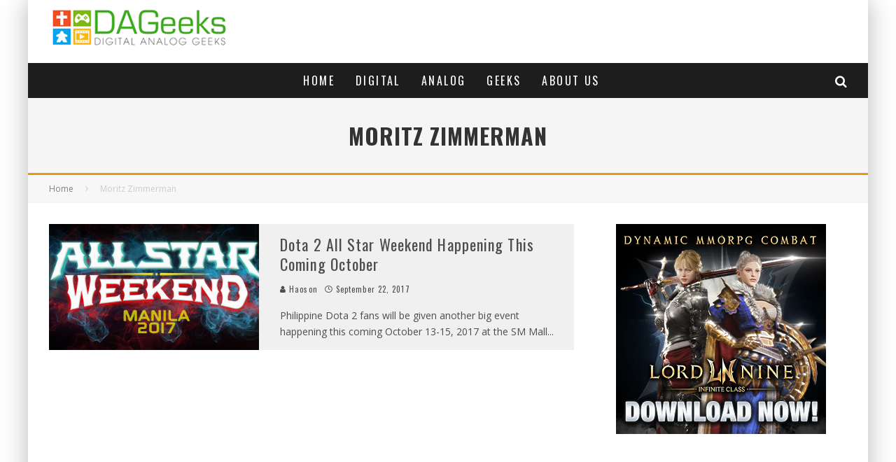

--- FILE ---
content_type: text/html; charset=utf-8
request_url: https://www.google.com/recaptcha/api2/aframe
body_size: 267
content:
<!DOCTYPE HTML><html><head><meta http-equiv="content-type" content="text/html; charset=UTF-8"></head><body><script nonce="UtTRDUOPKO8eSSdmAB9Zag">/** Anti-fraud and anti-abuse applications only. See google.com/recaptcha */ try{var clients={'sodar':'https://pagead2.googlesyndication.com/pagead/sodar?'};window.addEventListener("message",function(a){try{if(a.source===window.parent){var b=JSON.parse(a.data);var c=clients[b['id']];if(c){var d=document.createElement('img');d.src=c+b['params']+'&rc='+(localStorage.getItem("rc::a")?sessionStorage.getItem("rc::b"):"");window.document.body.appendChild(d);sessionStorage.setItem("rc::e",parseInt(sessionStorage.getItem("rc::e")||0)+1);localStorage.setItem("rc::h",'1769373974896');}}}catch(b){}});window.parent.postMessage("_grecaptcha_ready", "*");}catch(b){}</script></body></html>